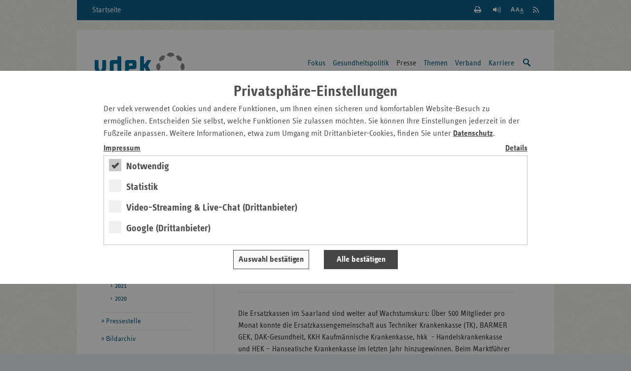

--- FILE ---
content_type: text/html;charset=utf-8
request_url: https://www.vdek.com/LVen/SAA/Presse/Pressemitteilungen/2016/pm-2016-09-21-mitglieder.html
body_size: 9583
content:
<!DOCTYPE HTML>
<!--[if lte IE 8]><html class="no-js lt-ie9"> <![endif]-->
<!--[if gt IE 8]><!--> <html class="no-js gt-ie8" lang="de"> <!--<![endif]-->

<head>
    <meta charset="utf-8" />
    <meta content="IE=edge" http-equiv="X-UA-Compatible">
    <!-- Mobile Meta -->
    <meta name="HandheldFriendly" content="true">
    <meta name="viewport" content="width=device-width, initial-scale=1.0" />
    <!-- SEO Meta -->
    <meta name="revisit-after" content="3 days" />
    <meta name="content-language" content="de-de" />
    <meta name="language" content="de" />
    <meta http-equiv="content-type" content="text/html; charset=utf-8" />
     <meta content="index, follow" name="robots"><meta name="description" content="Die Ersatzkassen im Saarland sind weiter auf Wachstumskurs: &Uuml;ber 500 Mitglieder pro Monat konnte die Ersatzkassengemeinschaft aus Techniker Krankenkas">
        
    <title>Weiterhin Marktf&uuml;hrer im Land - Saarland</title>
        <!-- die korrekte URL --><link rel="canonical" href="https://www.vdek.com/LVen/SAA/Presse/Pressemitteilungen/2016/pm-2016-09-21-mitglieder.html"/>

    <meta content="vdek - Verband der Ersatzkassen e. V." name="author">
    <meta content="Verband der Ersatzkassen e. V. (vdek)" name="copyright"> 
    <meta content="vdek - Verband der Ersatzkassen e. V." name="publisher">
    
<!-- HTML5 Fallback must be before CSS -->
<!--[if lt IE 9]>
  <script src="/etc/designs/vdek-com/clientlib/js/plugins/html5shiv.js"></script>
  <script src="/etc/designs/vdek-com/clientlib/js/plugins/html5shiv-printshiv.js"></script>
<![endif]-->
<script src="/etc/designs/vdek-com/clientlibfirst.js"></script>

<!-- Loading Main Stylesheet -->
<link rel="stylesheet" href="/etc.clientlibs/clientlibs/granite/jquery-ui.css" type="text/css">
<link rel="stylesheet" href="/etc/designs/vdek-com/clientlib.css" type="text/css">

<link type="text/css" href="/etc/designs/vdek-com/clientlib/css/print.css" media="print" rel="stylesheet"/>
    
    

    <!-- Fav- & Touch-Icons -->
    <link rel="apple-touch-icon" sizes="57x57" href="/etc/designs/vdek-com/clientlib/images/fav/apple-touch-icon-57x57.png">
    <link rel="apple-touch-icon" sizes="60x60" href="/etc/designs/vdek-com/clientlib/images/fav/apple-touch-icon-60x60.png">
    <link rel="apple-touch-icon" sizes="72x72" href="/etc/designs/vdek-com/clientlib/images/fav/apple-touch-icon-72x72.png">
    <link rel="apple-touch-icon" sizes="76x76" href="/etc/designs/vdek-com/clientlib/images/fav/apple-touch-icon-76x76.png">
    <link rel="apple-touch-icon" sizes="114x114" href="/etc/designs/vdek-com/clientlib/images/fav/apple-touch-icon-114x114.png">
    <link rel="apple-touch-icon" sizes="120x120" href="/etc/designs/vdek-com/clientlib/images/fav/apple-touch-icon-120x120.png">
    <link rel="apple-touch-icon" sizes="144x144" href="/etc/designs/vdek-com/clientlib/images/fav/apple-touch-icon-144x144.png">
    <link rel="apple-touch-icon" sizes="152x152" href="/etc/designs/vdek-com/clientlib/images/fav/apple-touch-icon-152x152.png">
    <link rel="apple-touch-icon" sizes="180x180" href="/etc/designs/vdek-com/clientlib/images/fav/apple-touch-icon-180x180.png">
    <link rel="icon" type="image/png" href="/etc/designs/vdek-com/clientlib/images/fav/favicon-32x32.png" sizes="32x32">
    <link rel="icon" type="image/png" href="/etc/designs/vdek-com/clientlib/images/fav/favicon-194x194.png" sizes="194x194">
    <link rel="icon" type="image/png" href="/etc/designs/vdek-com/clientlib/images/fav/favicon-96x96.png" sizes="96x96">
    <link rel="icon" type="image/png" href="/etc/designs/vdek-com/clientlib/images/fav/android-chrome-192x192.png" sizes="192x192">
    <link rel="icon" type="image/png" href="/etc/designs/vdek-com/clientlib/images/fav/favicon-16x16.png" sizes="16x16">
    <link rel="manifest" href="/etc/designs/vdek-com/clientlib/images/fav/manifest.json">
    <link rel="mask-icon" href="/etc/designs/vdek-com/clientlib/images/fav/safari-pinned-tab.svg" color="#007298">
    <link rel="shortcut icon" href="/etc/designs/vdek-com/clientlib/images/fav/favicon.ico">
    <meta name="apple-mobile-web-app-title" content="VDEK">
    <meta name="application-name" content="VDEK">
    <meta name="msapplication-TileColor" content="#da532c">
    <meta name="msapplication-TileImage" content="/etc/designs/vdek-com/clientlib/images/fav/mstile-144x144.png">
    <meta name="msapplication-config" content="/etc/designs/vdek-com/clientlib/images/fav/browserconfig.xml">
    <meta name="theme-color" content="#007298">
</head>



<body>
<!--[if lt IE 8]>
    <p class="chromeframe">You are using an <strong>outdated</strong> browser. Please <a href="http://browsehappy.com/">upgrade your browser</a> or <a href="http://www.google.com/chromeframe/?redirect=true">activate Google Chrome Frame</a> to improve your experience.</p>
<![endif]-->
    <!-- Anfang: Skiplinks -->
    <nav aria-label="Tabnavigation">
    <ul class="c-skiplinks">
        <li class="c-skiplinks__item">
            <a class="c-skiplinks__link" href="#main-content">Zum Hauptinhalt springen</a>
        </li>
        <li class="c-skiplinks__item">
            <a class="c-skiplinks__link" href="#service-links">Zu den Service-Links springen</a>
        </li>
        <li class="c-skiplinks__item">
            <a class="c-skiplinks__link" href="#navigation">Zur Hauptnavigation springen</a>
        </li>
        <li class="c-skiplinks__item">
            <a class="c-skiplinks__link" href="#search">Zur Suche springen</a>
        </li>
        <li class="c-skiplinks__item">
            <a class="c-skiplinks__link" href="#select_region">Zur L&auml;ndernavigation springen</a>
        </li>
        
        <li class="c-skiplinks__item">
            <a class="c-skiplinks__link" href="#breadcrumb">Zur Breadcrumb springen</a>
        </li>
        
        <li class="c-skiplinks__item">
            <a class="c-skiplinks__link" href="#sidebar">Zur Marginalspalte springen</a>
        </li>
        <li class="c-skiplinks__item">
            <a class="c-skiplinks__link" href="#online-offers">Zu den Online-Angeboten springen</a>
        </li>
        <li class="c-skiplinks__item">
            <a class="c-skiplinks__link" href="#footer">Zum Footer springen</a>
        </li>
    </ul>
    </nav>
    <!-- Ende: Skiplinks -->    
	<div class="c-main-wrapper">
	    

<nav class="c-meta-nav" aria-label="Metanavigation">
	<a class="c-meta-nav__home-link" href="/LVen/SAA.html">Startseite</a>
	<ul id="service-links" class="c-meta-nav__list">
		<!-- Search -->
        <li class="c-meta-nav__item">
            <a class="c-meta-nav__btn c-meta-nav__btn--search   js-search-toggle" href="/suche.html" title="Suche einblenden / ausblenden">
                <span>Suche einblenden / ausblenden</span>
            </a>
        </li>
        <!-- Print -->
        <li class="c-meta-nav__item">
        
            <a class="c-meta-nav__btn c-meta-nav__btn--print" href="#" title="Seite wird gedruckt" onclick="if (window.print) {window.print();}">
                <span>Seite Drucken</span>
            </a>
        </li>
        <!-- Read Premium -->
        <li class="c-meta-nav__item">
          <link href="https://vrweb15.linguatec.org/VoiceReaderWeb15User/player20/styles/black/player_skin.css" rel="stylesheet" type="text/css"/>
          <script type="text/javascript">
            <!--
            vrweb_customerid = '11439';
            vrweb_player_form = '1';
            vrweb_player_type = 'hover';
            vrweb_player_color = 'black';
            vrweb_guilang = 'de';
            vrweb_icon = '<span class="vrweb_a" title="Seite vorlesen"></span>';
            vrweb_lang = 'de-DE';
            vrweb_read_alt = '1';
            vrweb_read_arialabel = '1';
            vrweb_readelementsid = 'main-content';
            vrweb_exclelementsclass = 'mod-social-list';
            //-->
          </script>
		  <script type="text/javascript" charset="UTF-8" src="https://vrweb15.linguatec.org/VoiceReaderWeb15User/player20/scripts/readpremium20.min.js"></script>
        </li>
		<!-- Text Zoom -->
        <li class="c-meta-nav__item">
            <button title="Schriftgr&ouml;&szlig;e der Seite &auml;ndern" data-zoom-level="0" type="button" class="c-meta-nav__btn c-meta-nav__btn--zoom jsb_ jsb_FontResizer">
                <span>Schriftgr&ouml;&szlig;e der Seite &auml;ndern</span>
            </button>
        </li>
		<li class="c-meta-nav__item">
            <a title="RSS Feed abonnieren" href="/content/vdeksite/LVen/SAA/_jcr_content/par/pmlist.feed" class="c-meta-nav__btn c-meta-nav__btn--rss">
                <span>RSS Feed abonnieren</span>
            </a>
		</li>
	</ul>
</nav>
<header class="c-main-header" data-jsb="id=main_search" role="banner">           
      <div class="c-main-header__wrapper">
      
        <a title="Zur Startseite der Landesvertretung" href="/LVen/SAA.html" class="c-main-header__logo">
            <img src="/etc/designs/vdek-com/clientlib/images/svg/vdek.svg" alt="Logo VDEK - die Ersatzkassen" class="c-main-header__logo-image">
        </a>
        <!-- Print layout only -->
        <div class="c-main-header__domain-info"> www.vdek.com</div>
	    <nav id="navigation" class="c-main-nav" aria-label="Hauptnavigation">
 <ul class="c-main-nav__list c-main-nav__list--level-1   jsb_ jsb_MainNav"><li class="c-main-nav__item   js-main-nav-item">
         <a class="c-main-nav__link   js-main-nav-link" href="/LVen/SAA/fokus.html" aria-label="Hauptnavigation: Fokus"> 
            Fokus </a> 
            <ul class="c-main-nav__list c-main-nav__list--level-2">
                 
                     <li class="c-main-nav__item">
                         <a class="c-main-nav__link" href="/LVen/SAA/fokus/BasisdatenSaarland.html" aria-label="Hauptnavigation: vdek-Basisdaten 2025"> 
                        	  vdek-Basisdaten 2025 </a>
                     </li> 
                     
                     <li class="c-main-nav__item">
                         <a class="c-main-nav__link" href="/LVen/SAA/fokus/Gesunde_Lebenswelten.html" aria-label="Hauptnavigation: Gesunde Lebenswelten"> 
                        	  Gesunde Lebenswelten </a>
                     </li> 
                     
                     <li class="c-main-nav__item">
                         <a class="c-main-nav__link" href="/LVen/SAA/fokus/Pflege.html" aria-label="Hauptnavigation: Pflege"> 
                        	  Pflege </a>
                     </li> 
                     
                     <li class="c-main-nav__item">
                         <a class="c-main-nav__link" href="/LVen/SAA/fokus/Praevention.html" aria-label="Hauptnavigation: Pr&#228;vention und Gesundheitsf&#246;rderung"> 
                        	  Pr&#228;vention und Gesundheitsf&#246;rderung </a>
                     </li> 
                     
                     <li class="c-main-nav__item">
                         <a class="c-main-nav__link" href="/LVen/SAA/fokus/Archiv_Fokus.html" aria-label="Hauptnavigation: Archiv"> 
                        	  Archiv </a>
                     </li> 
                     
                 </ul>
           
         </li>
<li class="c-main-nav__item   js-main-nav-item">
         <a class="c-main-nav__link   js-main-nav-link" href="/LVen/SAA/Politik.html" aria-label="Hauptnavigation: Gesundheitspolitik"> 
            Gesundheitspolitik </a> 
            <ul class="c-main-nav__list c-main-nav__list--level-2">
                 
                     <li class="c-main-nav__item">
                         <a class="c-main-nav__link" href="/LVen/SAA/Politik/positionen_ek.html" aria-label="Hauptnavigation: Positionen und Stellungnahmen"> 
                        	  Positionen und Stellungnahmen </a>
                     </li> 
                     
                     <li class="c-main-nav__item">
                         <a class="c-main-nav__link" href="/LVen/SAA/Politik/Veranstaltungen.html" aria-label="Hauptnavigation: Veranstaltungen"> 
                        	  Veranstaltungen </a>
                     </li> 
                     
                 </ul>
           
         </li>
<li class="c-main-nav__item c-main-nav__item--current   js-main-nav-item">
         <a class="c-main-nav__link   js-main-nav-link" href="/LVen/SAA/Presse.html" aria-label="Hauptnavigation: Presse"> 
            Presse </a> 
            <ul class="c-main-nav__list c-main-nav__list--level-2">
                 
                     <li class="c-main-nav__item c-main-nav__item--current">
                         <a class="c-main-nav__link" href="/LVen/SAA/Presse/Pressemitteilungen.html" aria-label="Hauptnavigation: Pressemitteilungen"> 
                        	  Pressemitteilungen </a>
                     </li> 
                     
                     <li class="c-main-nav__item">
                         <a class="c-main-nav__link" href="/LVen/SAA/Presse/Ansprechpartner.html" aria-label="Hauptnavigation: Pressestelle"> 
                        	  Pressestelle </a>
                     </li> 
                     
                     <li class="c-main-nav__item">
                         <a class="c-main-nav__link" href="/LVen/SAA/Presse/Bildarchiv.html" aria-label="Hauptnavigation: Bildarchiv"> 
                        	  Bildarchiv </a>
                     </li> 
                     
                 </ul>
           
         </li>
<li class="c-main-nav__item   js-main-nav-item">
         <a class="c-main-nav__link   js-main-nav-link" href="/LVen/SAA/Vertragspartner.html" aria-label="Hauptnavigation: Themen"> 
            Themen </a> 
            <ul class="c-main-nav__list c-main-nav__list--level-2">
                 
                     <li class="c-main-nav__item">
                         <a class="c-main-nav__link" href="/LVen/SAA/Vertragspartner/Aerzte.html" aria-label="Hauptnavigation: &#196;rzte"> 
                        	  &#196;rzte </a>
                     </li> 
                     
                     <li class="c-main-nav__item">
                         <a class="c-main-nav__link" href="/LVen/SAA/Vertragspartner/Sonstige_Vertragspartner.html" aria-label="Hauptnavigation: Heil- und Hilfsmittel"> 
                        	  Heil- und Hilfsmittel </a>
                     </li> 
                     
                     <li class="c-main-nav__item">
                         <a class="c-main-nav__link" href="/LVen/SAA/Vertragspartner/Krankenhaeuser.html" aria-label="Hauptnavigation: Krankenh&#228;user"> 
                        	  Krankenh&#228;user </a>
                     </li> 
                     
                     <li class="c-main-nav__item">
                         <a class="c-main-nav__link" href="/LVen/SAA/Vertragspartner/Pflege.html" aria-label="Hauptnavigation: Pflege"> 
                        	  Pflege </a>
                     </li> 
                     
                     <li class="c-main-nav__item">
                         <a class="c-main-nav__link" href="/LVen/SAA/Vertragspartner/Praevention.html" aria-label="Hauptnavigation: Pr&#228;vention"> 
                        	  Pr&#228;vention </a>
                     </li> 
                     
                     <li class="c-main-nav__item">
                         <a class="c-main-nav__link" href="/LVen/SAA/Vertragspartner/Selbsthilfe.html" aria-label="Hauptnavigation: Selbsthilfe"> 
                        	  Selbsthilfe </a>
                     </li> 
                     
                     <li class="c-main-nav__item">
                         <a class="c-main-nav__link" href="/LVen/SAA/Vertragspartner/Rehabilitation.html" aria-label="Hauptnavigation: Rehabilitation"> 
                        	  Rehabilitation </a>
                     </li> 
                     
                     <li class="c-main-nav__item">
                         <a class="c-main-nav__link" href="/LVen/SAA/Vertragspartner/rettungsdienst-und-krankentransport.html" aria-label="Hauptnavigation: Rettungsdienst und Krankentransport"> 
                        	  Rettungsdienst und Krankentransport </a>
                     </li> 
                     
                     <li class="c-main-nav__item">
                         <a class="c-main-nav__link" href="/LVen/SAA/Vertragspartner/Zahnaerzte.html" aria-label="Hauptnavigation: Zahn&#228;rzte"> 
                        	  Zahn&#228;rzte </a>
                     </li> 
                     
                 </ul>
           
         </li>
<li class="c-main-nav__item   js-main-nav-item">
         <a class="c-main-nav__link   js-main-nav-link" href="/LVen/SAA/Ueber_uns.html" aria-label="Hauptnavigation: Verband"> 
            Verband </a> 
            <ul class="c-main-nav__list c-main-nav__list--level-2">
                 
                     <li class="c-main-nav__item">
                         <a class="c-main-nav__link" href="/LVen/SAA/Ueber_uns/Aufgaben.html" aria-label="Hauptnavigation: Aufgaben"> 
                        	  Aufgaben </a>
                     </li> 
                     
                     <li class="c-main-nav__item">
                         <a class="c-main-nav__link" href="/LVen/SAA/Ueber_uns/Mitgliedskassen.html" aria-label="Hauptnavigation: Mitgliedskassen"> 
                        	  Mitgliedskassen </a>
                     </li> 
                     
                     <li class="c-main-nav__item">
                         <a class="c-main-nav__link" href="/LVen/SAA/Ueber_uns/Kontakt.html" aria-label="Hauptnavigation: Kontakt und Anfahrt"> 
                        	  Kontakt und Anfahrt </a>
                     </li> 
                     
                 </ul>
           
         </li>
<li class="c-main-nav__item   js-main-nav-item">
         <a class="c-main-nav__link   js-main-nav-link" href="/LVen/SAA/karriere.html" aria-label="Hauptnavigation: Karriere"> 
            Karriere </a> 
            
         </li>

    <li id="search" class="c-main-nav__item js-mobile-nav-skip">
		<a class="c-main-nav__link c-main-nav__link--search   js-search-trigger" title="Suche einblenden / ausblenden" href="/suche.html">
            <span class="visuallyhidden">Suche einblenden / ausblenden</span>
        </a>
	</li>
    </ul></nav>

	  </div>
	<div class="c-main-search js-main-nav-search-container">
		<form class="mod-form" action="/suche.html" enctype="application/x-www-form-urlencoded" method="get" role="search">
			<fieldset>
				<legend>Suche</legend>
				<div class="search-field">
                    <input type="hidden" value="UTF-8" name="_charset_">
					<label class="visuallyhidden">Suchtext</label>
					<input name="q" type="text" placeholder="Suche" aria-label="Suchfeld">
                    <button title="Suche starten" type="submit" class="submit-btn">
                        <span class="visuallyhidden">Suche starten</span>
                    </button>
				</div>
			</fieldset>
		</form>
	</div>
	<section class="c-region-select" role="navigation" aria-label="Landesvertretungsauswahl">
			<div class="c-region-select__headline">Saarland</div>
                    <button id="select_region" class="c-region-select__trigger mod-btn mod-btn--icon mod-icon--dbl-chevron-down jsb_ jsb_Overlay" type="button" data-jsb="type=inline" data-mfp-src="#landesvertretungen">vdek-Zentrale/Landesvertretungen</button>
			
			
			<nav id="landesvertretungen" class="c-region-select__overlay mfp-hide" aria-label="Landesvertretungslinks">
				<div class="c-region-select__headline">Verband der Ersatzkassen</div>
				<div class="c-region-select__overlay-home">
					<a class="c-region-select__overlay-link c-region-select__overlay-link" href="/">vdek Bundesebene</a>
				</div>
				<div class="c-region-select__overlay-list-wrapper">
					<ul class="c-region-select__overlay-list">
						<li class="c-region-select__overlay-item"><a class="c-region-select__overlay-link" href="/LVen/BAW.html">Baden-W&uuml;rttemberg</a></li>
						<li class="c-region-select__overlay-item"><a class="c-region-select__overlay-link" href="/LVen/BAY.html">Bayern</a></li>
						<li class="c-region-select__overlay-item"><a class="c-region-select__overlay-link" href="/LVen/BERBRA.html">Berlin/Brandenburg</a></li>
                        <li class="c-region-select__overlay-item"><a class="c-region-select__overlay-link" href="/LVen/BRE.html">Bremen</a></li>
						<li class="c-region-select__overlay-item"><a class="c-region-select__overlay-link" href="/LVen/HAM.html">Hamburg</a></li>
						<li class="c-region-select__overlay-item"><a class="c-region-select__overlay-link" href="/LVen/HES.html">Hessen</a></li>
                        <li class="c-region-select__overlay-item"><a class="c-region-select__overlay-link" href="/LVen/MVP.html">Mecklenburg-Vorpommern</a></li>
						<li class="c-region-select__overlay-item"><a class="c-region-select__overlay-link" href="/LVen/NDS.html">Niedersachsen</a></li>
					</ul>
					<ul class="c-region-select__overlay-list">
						<li class="c-region-select__overlay-item"><a class="c-region-select__overlay-link" href="/LVen/NRW.html">Nordrhein-Westfalen</a></li>
						<li class="c-region-select__overlay-item"><a class="c-region-select__overlay-link" href="/LVen/RLP.html">Rheinland-Pfalz</a></li>
						<li class="c-region-select__overlay-item"><a class="c-region-select__overlay-link c-region-select__overlay-link--current" href="/LVen/SAA.html">Saarland</a></li>
						<li class="c-region-select__overlay-item"><a class="c-region-select__overlay-link" href="/LVen/SAC.html">Sachsen</a></li>
						<li class="c-region-select__overlay-item"><a class="c-region-select__overlay-link" href="/LVen/SAH.html">Sachsen-Anhalt</a></li>
						<li class="c-region-select__overlay-item"><a class="c-region-select__overlay-link" href="/LVen/SHS.html">Schleswig-Holstein</a></li>
						<li class="c-region-select__overlay-item"><a class="c-region-select__overlay-link" href="/LVen/THG.html">Th&uuml;ringen</a></li>
					</ul>
		      </div>
		  </nav>
	</section>
</header>
	    
<nav id="breadcrumb" class="c-breadcrumb" aria-label="breadcrumb">
        <div class="cq-element-breadcrumb">
<ul class="c-breadcrumb__list">        
        
        <li class="c-breadcrumb__item">
        
        	<a class="c-breadcrumb__link" href="/LVen/SAA.html" aria-label="Pfad-Navigation: Start">Start</a>
        	
   		</li>
        <li class="c-breadcrumb__item">
        
        	<a class="c-breadcrumb__link" href="/LVen/SAA/Presse.html" aria-label="Pfad-Navigation: Presse">Presse</a>
        	
   		</li>
        <li class="c-breadcrumb__item">
        
        	<a class="c-breadcrumb__link" href="/LVen/SAA/Presse/Pressemitteilungen.html" aria-label="Pfad-Navigation: Pressemitteilungen">Pressemitteilungen</a>
        	
   		</li>
        <li class="c-breadcrumb__item">
        
        	<a class="c-breadcrumb__link" href="/LVen/SAA/Presse/Pressemitteilungen/2016.html" aria-label="Pfad-Navigation: 2016">2016</a>
        	
   		</li>
        <li class="c-breadcrumb__item">
        
        	PM-2016-09-21-Mitglieder
        	
   		</li>
</ul></div>

</nav>
<!-- content -->
<div id="content" class="c-content c-content--right">
    

<!-- main content -->
<main id="main-content" class="c-main-content">
            







    <div class="title"><h1 class="headline--1 @@classes">Weiterhin Marktführer im Land</h1>
</div>

    

<span class="subtitle emptyplaceholder">Ersatzkassen versichern über 343.000 Saarländer</span>



    <article aria-label="Pressemitteilung - Artikel">
        <header class="c-article-meta">
            <address class="c-article-meta__left" aria-label="Ver&ouml;ffentlichungsinformation">
                <strong class="c-article-meta__title">Pressenmitteilung</strong>
                <time datetime="2016-09-21" pubdate class="c-article-meta__content">Saarbrücken, 21.09.2016</time>
            </address>
            <span class="c-article-meta__right">

        
            <div class="socialShare parbase">
<section class="teaser social" role="contentinfo" aria-label="Social Media" >
	<ul class="mod-social-list">
		<li class="mod-social-list__item">
			<a class="mod-social-list__link mod-social-list__link--twitter" title="Seite auf X teilen" target="_blank" href="http://twitter.com/share?url=https%3A%2F%2Fwww.vdek.com%2FLVen%2FSAA%2FPresse%2FPressemitteilungen%2F2016%2Fpm-2016-09-21-mitglieder.html&text=Die%20Ersatzkassen%20im%20Saarland%20sind%20weiter%20auf%20Wachstumskurs%3A%20%C3%9Cber%20500%20Mitglieder%20pro%20Monat%20konnte%20die%20Ersatzkassengemeinschaft%20aus%20Techniker%20Krankenkasse%20%28TK%29%2C%20BARMER%20GEK%2C%20DAK-Gesundheit%2C%20KKH%20Kaufm%C3%A4nnische%20Krankenkasse%2C%20hkk%20%20-%20Handelskrankenkasse%20und%20HEK%20%E2%80%93%20Hanseatische%20Krankenkasse%20im%20letzten%20Jahr%20hinzugewinnen.%20Beim%20Marktf%C3%BChrer%20der%20gesetzlichen%20Krankenversicherung%20im%20Land%20sind%20inzwischen%20%C3%BCber%20343.000%20Menschen%20versichert.%20"><span class="visuallyhidden">Seite auf X teilen</span></a>
		</li>
        <li class="mod-social-list__item">
            <a class="mod-social-list__link mod-social-list__link--mail" title="Seite per E-Mail teilen" href="mailto:?subject=Empfehlung%20vdek-Seite&amp;body=Empfehlung%20folgender%20Seite%20des%20Verbandes%20der%20Ersatzkassen%20e.%20V.%20%28vdek%29%3A%0AWeiterhin%20Marktf%C3%BChrer%20im%20Land%0Ahttps%3A%2F%2Fwww.vdek.com%2FLVen%2FSAA%2FPresse%2FPressemitteilungen%2F2016%2Fpm-2016-09-21-mitglieder.html"><span class="visuallyhidden">Seite per E-Mail teilen</span></a>
        </li>
	</ul>
</section></div>

        
            </span>
        </header>
        <div class="par parsys"><div class="parbase text component-list section"><div class="mod-cms-content"><p>Die Ersatzkassen im Saarland sind weiter auf Wachstumskurs: Über 500 Mitglieder pro Monat konnte die Ersatzkassengemeinschaft aus Techniker Krankenkasse (TK), BARMER GEK, DAK-Gesundheit, KKH Kaufmännische Krankenkasse, hkk&nbsp; - Handelskrankenkasse und HEK – Hanseatische Krankenkasse im letzten Jahr hinzugewinnen. Beim Marktführer der gesetzlichen Krankenversicherung im Land sind inzwischen über 343.000 Menschen versichert. Dazu erklärt Martin Schneider, Leiter der vdek-Landesvertretung im Saarland: „Mit Serviceorientierung, Kundennähe und auf die Versicherten ausgerichteten Versorgungskonzepten setzen die Ersatzkassen nach wie vor die richtigen Akzente im Wettbewerb.</p>
</div>
<script type="text/javascript">jQuery(".parbase .text img[style*='float: left']").addClass('smallimage-left');</script></div>
<div class="download parbase section">

            

            
            <div class="mod-download   jsb_ jsb_FileType">
                
                <a class="js-filetype-link" target="_blank" href="/content/vdeksite/LVen/SAA/Presse/Pressemitteilungen/2016/pm-2016-09-21-mitglieder/_jcr_content/par/download/file.res/PM-2016-09-21-Mitglieder.pdf" title="PM-2016-09-21-Mitglieder.pdf" aria-label="Pressemitteilung">
                    <span class="mod-download__title">Pressemitteilung</span>
                     
                </a>
                
            </div>
            </div>

</div>

            <div class="par parsys"><div class="parbase text component-list section"><div class="mod-cms-content"><h2>Kontakt</h2>
<p>Angela Legrum<br>
Verband der Ersatzkassen e. V. (vdek)<br>
Landesvertretung Saarland</p>
<p>Tel.: 06 81 / 9 26 71 - 17<br>
E-Mail: <a class="externalLinks" href="mailto:Angela.legrum@vdek.com" target="_blank">angela.legrum@vdek.com</a></p>
</div>
<script type="text/javascript">jQuery(".parbase .text img[style*='float: left']").addClass('smallimage-left');</script></div>

</div>


    </article>
</main>
    <aside id="sidebar" class="c-sidebar" role="region" aria-label="Seitenleiste">
        <h2 class="visuallyhidden">Seitennavigation</h2>
        <nav class="c-subnav" aria-label="Navigationselemente">

   <ul class="mod-link-list mod-link-list--with-lines">  
         <li class="mod-link-list__item mod-link-list__item--current">
            <a href="/LVen/SAA/Presse/Pressemitteilungen.html" aria-label="Seitennavigation: Pressemitteilungen">Pressemitteilungen</a> 
            <ul class="mod-link-list__sublist mod-link-list__sublist--level-2">
                    
                        <li class="mod-link-list__item">
                            <a class="mod-link-list__link" href="/LVen/SAA/Presse/Pressemitteilungen/2026.html" aria-label="Seitennavigation: 2026"> 
                                2026 </a>
                        </li> 
                        
                        <li class="mod-link-list__item">
                            <a class="mod-link-list__link" href="/LVen/SAA/Presse/Pressemitteilungen/2025.html" aria-label="Seitennavigation: 2025"> 
                                2025 </a>
                        </li> 
                        
                        <li class="mod-link-list__item">
                            <a class="mod-link-list__link" href="/LVen/SAA/Presse/Pressemitteilungen/2024.html" aria-label="Seitennavigation: 2024"> 
                                2024 </a>
                        </li> 
                        
                        <li class="mod-link-list__item">
                            <a class="mod-link-list__link" href="/LVen/SAA/Presse/Pressemitteilungen/2023.html" aria-label="Seitennavigation: 2023"> 
                                2023 </a>
                        </li> 
                        
                        <li class="mod-link-list__item">
                            <a class="mod-link-list__link" href="/LVen/SAA/Presse/Pressemitteilungen/2022.html" aria-label="Seitennavigation: 2022"> 
                                2022 </a>
                        </li> 
                        
                        <li class="mod-link-list__item">
                            <a class="mod-link-list__link" href="/LVen/SAA/Presse/Pressemitteilungen/2021.html" aria-label="Seitennavigation: 2021"> 
                                2021 </a>
                        </li> 
                        
                        <li class="mod-link-list__item">
                            <a class="mod-link-list__link" href="/LVen/SAA/Presse/Pressemitteilungen/2020.html" aria-label="Seitennavigation: 2020"> 
                                2020 </a>
                        </li> 
                        
                    </ul>
                    
        </li>

         <li class="mod-link-list__item">
            <a href="/LVen/SAA/Presse/Ansprechpartner.html" aria-label="Seitennavigation: Pressestelle">Pressestelle</a> 
            
        </li>

         <li class="mod-link-list__item">
            <a href="/LVen/SAA/Presse/Bildarchiv.html" aria-label="Seitennavigation: Bildarchiv">Bildarchiv</a> 
            
        </li>
 </ul> 
   <span class="mod-horizontal-line" aria-hidden="true"></span>
 </nav>

        
            <h2 class="visuallyhidden">Seitenleiste mit weiteren Informationen</h2>
            <div class="iparright iparsys parsys"><div class="section"><div class="new"></div>
</div><div class="iparys_inherited"><div class="iparright iparsys parsys"><div class="teaser overview section">

<!-- mod sidebar teaser -->
<article class="mod-sidebar-teaser" aria-label="Auf einen Blick" role="region">
    
        <header class="mod-sidebar-teaser__header">
            <h3 class="mod-sidebar-teaser__headline">Auf einen Blick</h3>
        </header>       
    
        <div class="mod-sidebar-teaser__content">
            <nav aria-label="Auf einen Blick">
                <ul class="mod-link-list">
        <li class="mod-link-list__item"><a class="mod-link-list__link" href="/LVen/SAA/fokus.html">Fokus-Themen</a></li>
            <li class="mod-link-list__item"><a class="mod-link-list__link" href="/LVen/SAA/Ueber_uns/Kontakt.html">Kontakt und Anfahrt</a></li>
            <li class="mod-link-list__item"><a class="mod-link-list__link" href="/LVen/SAA/Presse/Pressemitteilungen.html">Pressemitteilungen</a></li>
            <li class="mod-link-list__item"><a class="mod-link-list__link" href="/LVen/SAA/Presse/Ansprechpartner.html">Ansprechpartner</a></li>
            <li class="mod-link-list__item"><a class="mod-link-list__link" href="/LVen/SAA/Politik/Veranstaltungen.html">Veranstaltungen</a></li>
            
                </ul>
            </nav>
        </div>
           
</article>
<!-- /mod sidebar teaser --></div>
<div class="hrtag section">
<span class="mod-horizontal-line" aria-hidden="true"></span></div>
<div class="teaser publication section">

<!-- mod sidebar teaser -->
<article class="mod-sidebar-teaser" aria-label="Eigenanteile in der stat. Pflege zum 01.01.2026" role="region">

    <header class="mod-sidebar-teaser__header">
        <h3 class="mod-sidebar-teaser__headline">Eigenanteile in der stat. Pflege zum 01.01.2026</h3>
    </header>

    <div class="mod-sidebar-teaser__content">
    
            <figure class="mod-sidebar-teaser__figure" role="group" aria-label="Eigenanteile in der stat. Pflege zum 01.01.2026">
            <span class="mod-badge">Grafik</span>
        
<picture>
    <source media="(max-width: 20em)" srcset="/content/dam/vdeksite/LVen/SAA/Fokus-themen/BasisdatenLand/2026/12%20-%20SL_eigenanteile_vergleich_01_2025_zu_01_2026.jpg.thumb.700.230.png" /> 
    <source media="(max-width: 48em)" srcset="/content/dam/vdeksite/LVen/SAA/Fokus-themen/BasisdatenLand/2026/12%20-%20SL_eigenanteile_vergleich_01_2025_zu_01_2026.jpg.thumb.1000.510.png" /> 
<img data-credittitle="Eigenanteile stat. Pflege SL Vergleich 1_2025 und 1_2026 " src="/content/dam/vdeksite/LVen/SAA/Fokus-themen/BasisdatenLand/2026/12%20-%20SL_eigenanteile_vergleich_01_2025_zu_01_2026.jpg.thumb.700.230.png" alt="Eigenanteile stat. Pflege SL Vergleich 1_2025 und 1_2026 " width="178" data-creditrights="© vdek" title="Eigenanteile stat. Pflege SL Vergleich 1_2025 und 1_2026 " loading="lazy" class="credit" longdesc="https://www.vdek.com/content/dam/vdeksite/LVen/SAA/Fokus-themen/BasisdatenLand/2026/12%20-%20SL_eigenanteile_vergleich_01_2025_zu_01_2026.jpg.xplain.html">
</picture>

            <a class="mod-sidebar-teaser__figure-link" href="/LVen/SAA/Presse/Pressemitteilungen/2026/eigenanteile_SL_1_20926.html" aria-label="weiter: Eigenanteile in der stat. Pflege zum 01.01.2026">weiter</a>
        
        </figure>
        
    <p class="mod-sidebar-teaser__text">
    <span class="mod-sidebar-teaser__subtitle">Finanzielle Belastung ist in der stationären Pflege erneut gestiegen.</span>
</p>
</div>
</article></div>
<div class="hrtag section">
<span class="mod-horizontal-line" aria-hidden="true"></span></div>
<div class="teaser publication section">

<!-- mod sidebar teaser -->
<article class="mod-sidebar-teaser" aria-label="vdek-Basisdaten Saarland 2025" role="region">

    <header class="mod-sidebar-teaser__header">
        <h3 class="mod-sidebar-teaser__headline">vdek-Basisdaten Saarland 2025</h3>
    </header>

    <div class="mod-sidebar-teaser__content">
    
            <figure class="mod-sidebar-teaser__figure" role="group" aria-label="vdek-Basisdaten Saarland 2025">
            <span class="mod-badge">Bestellen</span>
        
<picture>
    <source media="(max-width: 20em)" srcset="/content/dam/vdeksite/LVen/SAA/Fokus-themen/BasisdatenLand/2025/Cover%20Basisdaten%20Saarland%202025.JPG.thumb.700.230.png" /> 
    <source media="(max-width: 48em)" srcset="/content/dam/vdeksite/LVen/SAA/Fokus-themen/BasisdatenLand/2025/Cover%20Basisdaten%20Saarland%202025.JPG.thumb.1000.510.png" /> 
<img data-credittitle="vdek-Basisdaten für das Gesundheitswesen Saarland 2025" src="/content/dam/vdeksite/LVen/SAA/Fokus-themen/BasisdatenLand/2025/Cover%20Basisdaten%20Saarland%202025.JPG.thumb.700.230.png" alt="vdek-Basisdaten für das Gesundheitswesen Saarland 2025" width="178" data-creditrights="© vdek" title="vdek-Basisdaten für das Gesundheitswesen Saarland 2025" loading="lazy" class="credit">
</picture>

            <a class="mod-sidebar-teaser__figure-link" href="/LVen/SAA/fokus/BasisdatenSaarland.html" aria-label="weiter: vdek-Basisdaten Saarland 2025">weiter</a>
        
        </figure>
        
    <p class="mod-sidebar-teaser__text">
    <span class="mod-sidebar-teaser__subtitle">Zum vierten Mal sind die vdek-Basisdaten für das Gesundheitswesen im Saarland erschienen.</span>
</p>
</div>
</article></div>
<div class="hrtag section">
<span class="mod-horizontal-line" aria-hidden="true"></span></div>
<div class="teaser publication section">

<!-- mod sidebar teaser -->
<article class="mod-sidebar-teaser" aria-label="Broschüre für werdende Eltern" role="region">

    <header class="mod-sidebar-teaser__header">
        <h3 class="mod-sidebar-teaser__headline">Broschüre für werdende Eltern</h3>
    </header>

    <div class="mod-sidebar-teaser__content">
    
            <figure class="mod-sidebar-teaser__figure" role="group" aria-label="Broschüre für werdende Eltern">
            <span class="mod-badge">Broschüre</span>
        
<picture>
    <source media="(max-width: 20em)" srcset="/content/dam/vdeksite/LVen/NRW/Presse/Bildarchiv/2022/NRW_Bauchgefühl_Broschüre_Cover.jpg.thumb.700.230.png" /> 
    <source media="(max-width: 48em)" srcset="/content/dam/vdeksite/LVen/NRW/Presse/Bildarchiv/2022/NRW_Bauchgefühl_Broschüre_Cover.jpg.thumb.1000.510.png" /> 
<img src="/content/dam/vdeksite/LVen/NRW/Presse/Bildarchiv/2022/NRW_Bauchgef%c3%bchl_Brosch%c3%bcre_Cover.jpg.thumb.700.230.png" alt="NRW_Bauchgefühl_Broschüre_Cover" width="178" title="NRW_Bauchgefühl_Broschüre_Cover" loading="lazy" class="credit">
</picture>

            <a class="mod-sidebar-teaser__figure-link" href="/LVen/SAA/Vertragspartner/Aerzte/BroschuereBauchgefhl.html" aria-label="weiter: Broschüre für werdende Eltern">weiter</a>
        
        </figure>
        
    <p class="mod-sidebar-teaser__text">
    <span class="mod-sidebar-teaser__subtitle">Broschüre informiert über Vorzüge einer natürlichen Geburt </span>
</p>
</div>
</article></div>
</div>
</div>
</div>

        
    </aside>
</div>

	    
<!-- content footer -->
<section class="c-content-footer" role="complementary" aria-label="Inhaltsangebote">
    



<div class="footeriparsys iparsys parsys"><div class="section"><div class="new"></div>
</div><div class="iparys_inherited"><div class="footeriparsys iparsys parsys"><div class="imageborder row component section">











                <div class="c-content-footer__section">
                     
                     <ul class="c-services-list">
            
				<li class="c-services-list__item">
				<a class="c-services-list__link" href="/LVen/SAA/Vertragspartner/Praevention/Projekte.html"><img data-credittitle="Guter Vorsatz zur Gesunden Ernährung" src="/content/dam/vdeksite/LVen/SAA/Pr%c3%a4vention.jpg.thumb.700.230.png" alt="Guter Vorsatz zur Gesunden Ernährung" data-creditrights="© ©Gina Sanders - stock.adobe.com" width="148" title="Prävention" loading="lazy" class="cq-dd-imagesmall c-services-list__image credit">Prävention</a></li>
				<li class="c-services-list__item">
				<a class="c-services-list__link" href="/LVen/SAA/Vertragspartner/Krankenhaeuser.html"><img data-credittitle="Krankenhauspersonal vor den Operationssälen" src="/content/dam/vdeksite/fotolia/gesundheit/Krankenhaus_Fotolia_35183588_L.jpg.thumb.700.230.png" alt="Krankenhauspersonal vor den Operationssälen" data-creditrights="© VILevi/Fotolia" width="148" title="Krankenhäuser" loading="lazy" class="cq-dd-imagesmall c-services-list__image credit">Krankenhäuser</a></li>
				<li class="c-services-list__item">
				<a class="c-services-list__link" href="/LVen/SAA/Vertragspartner/Selbsthilfe.html"><img data-credittitle="Tafel mit der Aufschrift Selbsthilfe" src="/content/dam/vdeksite/fotolia/gesundheit/Selbsthilfe_Tafel_Fotolia_29598805.jpg.thumb.700.230.png" alt="Tafel mit der Aufschrift Selbsthilfe" data-creditrights="© Fotolia" width="148" title="Selbsthilfe" loading="lazy" class="cq-dd-imagesmall c-services-list__image credit">Selbsthilfe</a></li>
				<li class="c-services-list__item">
				<a class="c-services-list__link" href="/LVen/SAA/Vertragspartner/Aerzte.html"><img data-credittitle="Ärztin steht vor ihren Patienten im Wartezimmer" src="/content/dam/vdeksite/fotolia/gesundheit/Arzt_Patient_Wartezimmer_Fotolia_47162666_XL.jpg.thumb.700.230.png" alt="Ärztin steht vor ihren Patienten im Wartezimmer" data-creditrights="© RioPatuca Images/Fotolia" width="148" title="Ärzte" loading="lazy" class="cq-dd-imagesmall c-services-list__image credit">Ärzte</a></li>
				<li class="c-services-list__item">
				<a class="c-services-list__link" href="/LVen/SAA/Vertragspartner/Pflege.html"><img data-credittitle="Ein Pfleger hält die Hand einer Seniorin" src="/content/dam/vdeksite/fotolia/gesundheit/Senioren_Pflege_Haende_Fotolia_30872681_XL.jpg.thumb.700.230.png" alt="Ein Pfleger hält die Hand einer Seniorin" data-creditrights="© Chariclo - Fotolia" width="148" title="Pflege" loading="lazy" class="cq-dd-imagesmall c-services-list__image credit">Pflege</a></li>
                </ul>
            </div>
            
</div>
</div>
</div>
</div>


</section>
<section id="online-offers" class="c-online-offers" role="complementary" aria-label="Online-Angebote">
    <h2 class="c-online-offers__headline">Online-Angebote des vdek</h2>			
		<ul class="c-online-offers__list">
			<li class="c-online-offers__item">
                <a class="c-online-offers__link" href="http://www.vdek-kliniklotse.de" target="_blank">
                 <img src="/etc/designs/vdek-com/clientlib/images/svg/kliniklotse.svg" alt="Symbol Kliniklotse: stilisiertes Krankenhaus" title="Kliniklotse"/>
                 <span class="c-online-offers__text">Kliniklotse</span>
			    </a>
            </li>
			<li class="c-online-offers__item">
                <a class="c-online-offers__link" href="http://www.vdek-arztlotse.de" target="_blank">
                    <img src="/etc/designs/vdek-com/clientlib/images/svg/arztlotse.svg" alt="Symbol Arztlotse: stilisierter Arzt" title="Arztlotse"/>
                    <span class="c-online-offers__text">Arztlotse</span>
			    </a>
            </li>
			<li class="c-online-offers__item">
                <a class="c-online-offers__link" href="http://www.pflegelotse.de" target="_blank">
                    <img src="/etc/designs/vdek-com/clientlib/images/svg/pflegelotse.svg" alt="Symbol Pflegelotse: stilisierte Pflegekraft" title="Pflegelotse"/>
                    <span class="c-online-offers__text">Pflegelotse</span>
			    </a>
            </li>
            <li class="c-online-offers__item">
                <a class="c-online-offers__link" href="http://www.hospizlotse.de" target="_blank">
                    <img src="/etc/designs/vdek-com/clientlib/images/svg/hospizlotse.svg" alt="Symbol Hospizlotse: stilisierter Kreis" title="Hospizlotse"/>
                    <span class="c-online-offers__text">Hospizlotse</span>
                </a>
            </li>
		</ul>
</section>
        
<div class="print-info" id="print-info" role="complementary" aria-label="print-info">  
    
    https://www.vdek.com/LVen/SAA/Presse/Pressemitteilungen/2016/pm-2016-09-21-mitglieder.html
</div>
	</div>
    

<footer id="footer" class="c-main-footer">
	<div class="c-main-footer__wrapper">
        <h2 class="visuallyhidden">Fu&szlig;leisten-Navigation</h2>
		<div class="c-main-footer__nav">
			<div class="c-main-footer__col c-main-footer__col--logo">
				<a class="c-main-footer__logo" title="Zur Startseite der Landesvertretung" href="/LVen/SAA.html">
                    <img class="c-main-footer__logo-image" src="/etc/designs/vdek-com/clientlib/images/svg/vdek.svg" alt="Logo vdek - Die Ersatzkassen">
                    Verband der Ersatzkassen e. V. (vdek)
                </a>
                <div class="siegel">
                    <a target="_blank" href="http://testen.bitv-test.de/index.php?a=ti&sid=2733"><img src="/content/dam/vdeksite/vdek/logos/bik-90-plus-logo.gif" alt="Logo des Projekts BIK - Pr&uuml;fzeichen 90plus" title="Mit dem BITV-Test gepr&uuml;fte Website - zum Testbericht" width="105" height="52"/></a>
                </div>
			</div>
			<div class="c-main-footer__col">
					<h3 class="c-main-footer__headline">Bereiche</h3>
					 <ul class="mod-link-list">  
					         <li class="mod-link-list__item">
					            <a class="mod-link-list__link" href="/LVen/SAA/fokus.html" aria-label="Footer-Navigation: Fokus"> 
					            Fokus </a> 
					        </li>
					
					         <li class="mod-link-list__item">
					            <a class="mod-link-list__link" href="/LVen/SAA/Politik.html" aria-label="Footer-Navigation: Gesundheitspolitik"> 
					            Gesundheitspolitik </a> 
					        </li>
					
					         <li class="mod-link-list__item">
					            <a class="mod-link-list__link" href="/LVen/SAA/Presse.html" aria-label="Footer-Navigation: Presse"> 
					            Presse </a> 
					        </li>
					
					         <li class="mod-link-list__item">
					            <a class="mod-link-list__link" href="/LVen/SAA/Vertragspartner.html" aria-label="Footer-Navigation: Themen"> 
					            Themen </a> 
					        </li>
					
					         <li class="mod-link-list__item">
					            <a class="mod-link-list__link" href="/LVen/SAA/Ueber_uns.html" aria-label="Footer-Navigation: Verband"> 
					            Verband </a> 
					        </li>
					
					         <li class="mod-link-list__item">
					            <a class="mod-link-list__link" href="/LVen/SAA/karriere.html" aria-label="Footer-Navigation: Karriere"> 
					            Karriere </a> 
					        </li>
					
					    </ul>  
            </div>
			<div class="c-main-footer__col">
				<h3 class="c-main-footer__headline">Formales</h3>
				<ul class="mod-link-list">
                    <li class="mod-link-list__item"><a class="mod-link-list__link" href="/Service/Impressum.html" aria-label="Formales: Impressum">Impressum</a></li>
					<li class="mod-link-list__item"><a class="mod-link-list__link" href="/Service/datenschutz.html" aria-label="Formales: Datenschutz">Datenschutz</a></li>
                    <li class="mod-link-list__item"><a class="mod-link-list__link" onclick="handleConsent();" href="javascript:void(0);">Privatsph&auml;re-Einstellungen</a></li>
					<li class="mod-link-list__item"><a class="mod-link-list__link" href="/LVen/SAA/Sitemap.html" aria-label="Formales: Sitemap">Sitemap</a></li>
					<li class="mod-link-list__item"><a class="mod-link-list__link" href="/LVen/SAA/Ueber_uns/Kontakt.html" aria-label="Formales: Kontakt">Kontakt</a></li>
					<li class="mod-link-list__item"><a class="mod-link-list__link" href="/LVen/SAA/Ueber_uns/Kontakt.html" aria-label="Formales: Anfahrt">Anfahrt</a></li>
					<li class="mod-link-list__item"><a class="mod-link-list__link js-image-copyright-trigger" href="#" aria-label="Formales: Bildnachweise">Bildnachweise</a></li>
					<li class="mod-link-list__item"><a class="mod-link-list__link" href="/Service/barrierefreiheit.html" aria-label="Formales: Barrierefreiheit">Barrierefreiheit</a></li>
					<li class="mod-link-list__item"><a class="mod-link-list__link" href="/Service/barrierefreiheit.html#barrieremelden" aria-label="Formales: Barriere melden">Barriere melden</a></li>
				</ul>
			</div>
            
           <div class="c-main-footer__col">
                <h3 class="c-main-footer__headline">Folgen</h3>
                <ul class="mod-link-list">
                    <!--<li class="mod-link-list__item"><a class="mod-link-list__link" title="Der vdek auf X" aria-label="Der vdek auf X" target="_blank" href="https://twitter.com/vdek_Presse">X</a></li>-->
                    <li class="mod-link-list__item"><a class="mod-link-list__link" title="Der vdek auf YouTube" aria-label="Der vdek auf YouTube" target="_blank" href="https://www.youtube.com/@vdek_Presse">YouTube</a></li>
                    <li class="mod-link-list__item"><a class="mod-link-list__link" title="Der vdek auf LinkedIn" aria-label="Der vdek auf LinkedIn" target="_blank" href="https://www.linkedin.com/company/vdek-verband-der-ersatzkassen">LinkedIn</a></li>
                    <li class="mod-link-list__item"><a class="mod-link-list__link" title="Der vdek auf Xing" aria-label="Der vdek auf Xing" target="_blank" href="https://www.xing.com/pages/verbandderersatzkassene-v ">XING</a></li>
               </ul>
               <h3 class="c-main-footer__headline c-main-footer__headline-second">Empfehlen</h3>
               <ul>
                   <li class="mod-link-list__item"><a class="mod-link-list__link" title="Seite per X teilen" aria-label="X - Seite per X teilen" target="_blank" href="http://twitter.com/share?url=https%3A%2F%2Fwww.vdek.com%2FLVen%2FSAA%2FPresse%2FPressemitteilungen%2F2016%2Fpm-2016-09-21-mitglieder.html&text=Die%20Ersatzkassen%20im%20Saarland%20sind%20weiter%20auf%20Wachstumskurs%3A%20%C3%9Cber%20500%20Mitglieder%20pro%20Monat%20konnte%20die%20Ersatzkassengemeinschaft%20aus%20Techniker%20Krankenkasse%20%28TK%29%2C%20BARMER%20GEK%2C%20DAK-Gesundheit%2C%20KKH%20Kaufm%C3%A4nnische%20Krankenkasse%2C%20hkk%20%20-%20Handelskrankenkasse%20und%20HEK%20%E2%80%93%20Hanseatische%20Krankenkasse%20im%20letzten%20Jahr%20hinzugewinnen.%20Beim%20Marktf%C3%BChrer%20der%20gesetzlichen%20Krankenversicherung%20im%20Land%20sind%20inzwischen%20%C3%BCber%20343.000%20Menschen%20versichert.%20">X</a></li>
                   <li class="mod-link-list__item"><a class="mod-link-list__link" title="Seite per E-Mail teilen" aria-label="E-Mail - Seite per E-Mail teilen" href="mailto:?subject=Empfehlung%20vdek-Seite&amp;body=Empfehlung%20folgender%20Seite%20des%20Verbandes%20der%20Ersatzkassen%20e.%20V.%20%28vdek%29%3A%0AWeiterhin%20Marktf%C3%BChrer%20im%20Land%0Ahttps%3A%2F%2Fwww.vdek.com%2FLVen%2FSAA%2FPresse%2FPressemitteilungen%2F2016%2Fpm-2016-09-21-mitglieder.html">E-Mail</a></li>
                </ul>
           </div>    
		</div>
		<!-- regions -->
		<div class="c-main-footer__nav c-main-footer__nav--regions">
			<div class="c-main-footer__col c-main-footer__col--regions">
				<h3 class="c-main-footer__headline">Landesvertretungen</h3>
			</div>
			<div class="c-main-footer__col">
					<ul class="mod-link-list">
						<li class="mod-link-list__item"><a class="mod-link-list__link" aria-label="Wechsel zur vdek - Bundesebene" href="/">vdek - Bundesebene</a></li>
						<li class="mod-link-list__item"><a class="mod-link-list__link" aria-label="Wechsel zu Baden-W&uuml;rttemberg" href="/LVen/BAW.html">Baden-W&uuml;rttemberg</a></li>
						<li class="mod-link-list__item"><a class="mod-link-list__link" aria-label="Wechsel zu Bayern" href="/LVen/BAY.html">Bayern</a></li>
						<li class="mod-link-list__item"><a class="mod-link-list__link" aria-label="Wechsel zu Berlin/Brandenburg" href="/LVen/BERBRA.html">Berlin/Brandenburg</a></li>
					</ul>
			</div>
			<div class="c-main-footer__col">
					<ul class="mod-link-list">
						<li class="mod-link-list__item"><a class="mod-link-list__link" aria-label="Wechsel zu Bremen" href="/LVen/BRE.html">Bremen</a></li>
						<li class="mod-link-list__item"><a class="mod-link-list__link" aria-label="Wechsel zu Hamburg" href="/LVen/HAM.html">Hamburg</a></li>
						<li class="mod-link-list__item"><a class="mod-link-list__link" aria-label="Wechsel zu Hessen" href="/LVen/HES.html">Hessen</a></li>
						<li class="mod-link-list__item"><a class="mod-link-list__link" aria-label="Wechsel zu Mecklenburg-Vorpommern" href="/LVen/MVP.html">Mecklenburg-Vorpommern</a></li>
					</ul>
			</div>
			<div class="c-main-footer__col">
					<ul class="mod-link-list">
						<li class="mod-link-list__item"><a class="mod-link-list__link" aria-label="Wechsel zu Niedersachsen" href="/LVen/NDS.html">Niedersachsen</a></li>
							<li class="mod-link-list__item"><a class="mod-link-list__link" aria-label="Wechsel zu Nordrhein-Westfalen" href="/LVen/NRW.html">Nordrhein-Westfalen</a></li>
							<li class="mod-link-list__item"><a class="mod-link-list__link" aria-label="Wechsel zu Rheinland-Pfalz" href="/LVen/RLP.html">Rheinland-Pfalz</a></li>
							<li class="mod-link-list__item"><a class="mod-link-list__link" aria-label="Wechsel zu Saarland" href="/LVen/SAA.html">Saarland</a></li>
					</ul>
			</div>
			<div class="c-main-footer__col">
					<ul class="mod-link-list">
						<li class="mod-link-list__item"><a class="mod-link-list__link" aria-label="Wechsel zu Sachsen" href="/LVen/SAC.html">Sachsen</a></li>
						<li class="mod-link-list__item"><a class="mod-link-list__link" aria-label="Wechsel zu Sachsen-Anhalt" href="/LVen/SAH.html">Sachsen-Anhalt</a></li>
						<li class="mod-link-list__item"><a class="mod-link-list__link" aria-label="Wechsel zu Schleswig-Holstein" href="/LVen/SHS.html">Schleswig-Holstein</a></li>
						<li class="mod-link-list__item"><a class="mod-link-list__link" aria-label="Wechsel zu Th&uuml;ringen" href="/LVen/THG.html">Th&uuml;ringen</a></li>
					</ul>
			</div>
		</div>
		<div class="c-main-footer__copyrights">
                <ul class="mod-image-copyrights"></ul>
        </div>
    </div>
</footer>
    

<!-- Piwik -->
<script type="text/javascript">
  var _paq = _paq || [];
  _paq.push(["trackPageView"]);
  _paq.push(["enableLinkTracking"]);

  (function() {
    var u=(("https:" == document.location.protocol) ? "https" : "http") + "://piwik.vdek.com/";
    _paq.push(["setTrackerUrl", u+"piwik.php"]);
    _paq.push(["setSiteId", "4"]);
    var d=document, g=d.createElement("script"), s=d.getElementsByTagName("script")[0]; g.type="text/javascript";
    g.defer=true; g.async=true; g.src=u+"piwik.js"; s.parentNode.insertBefore(g,s);
  })();
</script>
<!-- End Piwik Code -->

    <script src="/etc.clientlibs/clientlibs/granite/jquery-ui.js"></script>
<script src="/etc/designs/vdek-com/clientlib.js"></script>

</body>

</html>
